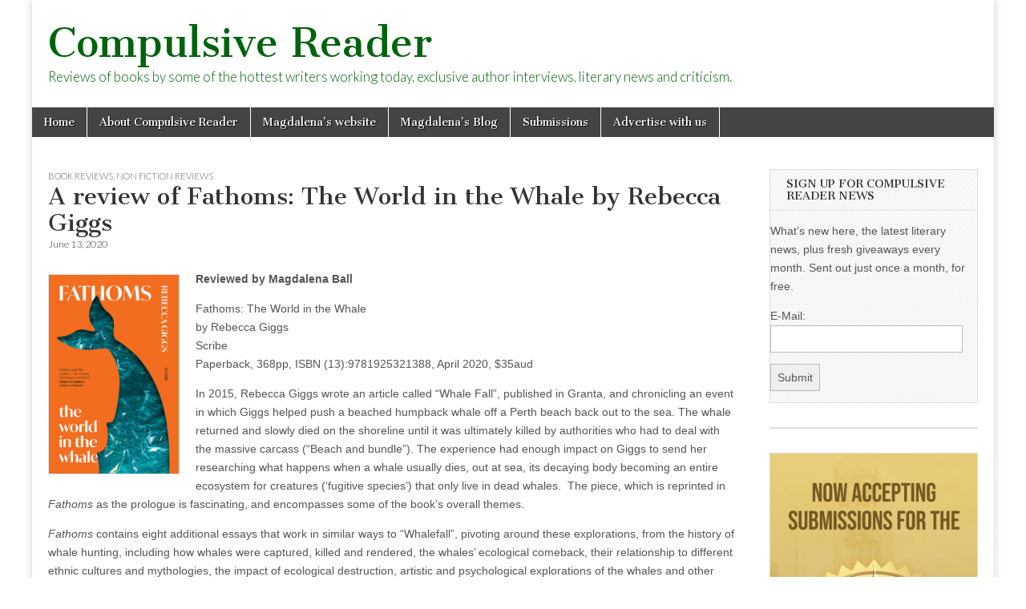

--- FILE ---
content_type: text/html; charset=UTF-8
request_url: https://compulsivereader.com/2020/06/13/a-review-of-fathoms-the-world-in-the-whale-by-rebecca-giggs/
body_size: 12515
content:
<!DOCTYPE html>
<html lang="en-US">
<head>
	<meta charset="UTF-8" />
	<meta name="viewport" content="width=device-width, initial-scale=1.0" />
	<link rel="profile" href="http://gmpg.org/xfn/11" />
	<link rel="pingback" href="https://compulsivereader.com/xmlrpc.php" />
	<title>A review of Fathoms: The World in the Whale by Rebecca Giggs &#8211; Compulsive Reader</title>
<meta name='robots' content='max-image-preview:large' />
<link rel='dns-prefetch' href='//fonts.googleapis.com' />
<link rel="alternate" type="application/rss+xml" title="Compulsive Reader &raquo; Feed" href="https://compulsivereader.com/feed/" />
<link rel="alternate" type="application/rss+xml" title="Compulsive Reader &raquo; Comments Feed" href="https://compulsivereader.com/comments/feed/" />
<link rel="alternate" title="oEmbed (JSON)" type="application/json+oembed" href="https://compulsivereader.com/wp-json/oembed/1.0/embed?url=https%3A%2F%2Fcompulsivereader.com%2F2020%2F06%2F13%2Fa-review-of-fathoms-the-world-in-the-whale-by-rebecca-giggs%2F" />
<link rel="alternate" title="oEmbed (XML)" type="text/xml+oembed" href="https://compulsivereader.com/wp-json/oembed/1.0/embed?url=https%3A%2F%2Fcompulsivereader.com%2F2020%2F06%2F13%2Fa-review-of-fathoms-the-world-in-the-whale-by-rebecca-giggs%2F&#038;format=xml" />
<style id='wp-img-auto-sizes-contain-inline-css' type='text/css'>
img:is([sizes=auto i],[sizes^="auto," i]){contain-intrinsic-size:3000px 1500px}
/*# sourceURL=wp-img-auto-sizes-contain-inline-css */
</style>

<style id='wp-emoji-styles-inline-css' type='text/css'>

	img.wp-smiley, img.emoji {
		display: inline !important;
		border: none !important;
		box-shadow: none !important;
		height: 1em !important;
		width: 1em !important;
		margin: 0 0.07em !important;
		vertical-align: -0.1em !important;
		background: none !important;
		padding: 0 !important;
	}
/*# sourceURL=wp-emoji-styles-inline-css */
</style>
<link rel='stylesheet' id='wp-block-library-css' href='https://compulsivereader.com/wp-includes/css/dist/block-library/style.min.css?ver=6.9' type='text/css' media='all' />
<style id='wp-block-columns-inline-css' type='text/css'>
.wp-block-columns{box-sizing:border-box;display:flex;flex-wrap:wrap!important}@media (min-width:782px){.wp-block-columns{flex-wrap:nowrap!important}}.wp-block-columns{align-items:normal!important}.wp-block-columns.are-vertically-aligned-top{align-items:flex-start}.wp-block-columns.are-vertically-aligned-center{align-items:center}.wp-block-columns.are-vertically-aligned-bottom{align-items:flex-end}@media (max-width:781px){.wp-block-columns:not(.is-not-stacked-on-mobile)>.wp-block-column{flex-basis:100%!important}}@media (min-width:782px){.wp-block-columns:not(.is-not-stacked-on-mobile)>.wp-block-column{flex-basis:0;flex-grow:1}.wp-block-columns:not(.is-not-stacked-on-mobile)>.wp-block-column[style*=flex-basis]{flex-grow:0}}.wp-block-columns.is-not-stacked-on-mobile{flex-wrap:nowrap!important}.wp-block-columns.is-not-stacked-on-mobile>.wp-block-column{flex-basis:0;flex-grow:1}.wp-block-columns.is-not-stacked-on-mobile>.wp-block-column[style*=flex-basis]{flex-grow:0}:where(.wp-block-columns){margin-bottom:1.75em}:where(.wp-block-columns.has-background){padding:1.25em 2.375em}.wp-block-column{flex-grow:1;min-width:0;overflow-wrap:break-word;word-break:break-word}.wp-block-column.is-vertically-aligned-top{align-self:flex-start}.wp-block-column.is-vertically-aligned-center{align-self:center}.wp-block-column.is-vertically-aligned-bottom{align-self:flex-end}.wp-block-column.is-vertically-aligned-stretch{align-self:stretch}.wp-block-column.is-vertically-aligned-bottom,.wp-block-column.is-vertically-aligned-center,.wp-block-column.is-vertically-aligned-top{width:100%}
/*# sourceURL=https://compulsivereader.com/wp-includes/blocks/columns/style.min.css */
</style>
<style id='wp-block-embed-inline-css' type='text/css'>
.wp-block-embed.alignleft,.wp-block-embed.alignright,.wp-block[data-align=left]>[data-type="core/embed"],.wp-block[data-align=right]>[data-type="core/embed"]{max-width:360px;width:100%}.wp-block-embed.alignleft .wp-block-embed__wrapper,.wp-block-embed.alignright .wp-block-embed__wrapper,.wp-block[data-align=left]>[data-type="core/embed"] .wp-block-embed__wrapper,.wp-block[data-align=right]>[data-type="core/embed"] .wp-block-embed__wrapper{min-width:280px}.wp-block-cover .wp-block-embed{min-height:240px;min-width:320px}.wp-block-embed{overflow-wrap:break-word}.wp-block-embed :where(figcaption){margin-bottom:1em;margin-top:.5em}.wp-block-embed iframe{max-width:100%}.wp-block-embed__wrapper{position:relative}.wp-embed-responsive .wp-has-aspect-ratio .wp-block-embed__wrapper:before{content:"";display:block;padding-top:50%}.wp-embed-responsive .wp-has-aspect-ratio iframe{bottom:0;height:100%;left:0;position:absolute;right:0;top:0;width:100%}.wp-embed-responsive .wp-embed-aspect-21-9 .wp-block-embed__wrapper:before{padding-top:42.85%}.wp-embed-responsive .wp-embed-aspect-18-9 .wp-block-embed__wrapper:before{padding-top:50%}.wp-embed-responsive .wp-embed-aspect-16-9 .wp-block-embed__wrapper:before{padding-top:56.25%}.wp-embed-responsive .wp-embed-aspect-4-3 .wp-block-embed__wrapper:before{padding-top:75%}.wp-embed-responsive .wp-embed-aspect-1-1 .wp-block-embed__wrapper:before{padding-top:100%}.wp-embed-responsive .wp-embed-aspect-9-16 .wp-block-embed__wrapper:before{padding-top:177.77%}.wp-embed-responsive .wp-embed-aspect-1-2 .wp-block-embed__wrapper:before{padding-top:200%}
/*# sourceURL=https://compulsivereader.com/wp-includes/blocks/embed/style.min.css */
</style>
<style id='wp-block-paragraph-inline-css' type='text/css'>
.is-small-text{font-size:.875em}.is-regular-text{font-size:1em}.is-large-text{font-size:2.25em}.is-larger-text{font-size:3em}.has-drop-cap:not(:focus):first-letter{float:left;font-size:8.4em;font-style:normal;font-weight:100;line-height:.68;margin:.05em .1em 0 0;text-transform:uppercase}body.rtl .has-drop-cap:not(:focus):first-letter{float:none;margin-left:.1em}p.has-drop-cap.has-background{overflow:hidden}:root :where(p.has-background){padding:1.25em 2.375em}:where(p.has-text-color:not(.has-link-color)) a{color:inherit}p.has-text-align-left[style*="writing-mode:vertical-lr"],p.has-text-align-right[style*="writing-mode:vertical-rl"]{rotate:180deg}
/*# sourceURL=https://compulsivereader.com/wp-includes/blocks/paragraph/style.min.css */
</style>
<style id='global-styles-inline-css' type='text/css'>
:root{--wp--preset--aspect-ratio--square: 1;--wp--preset--aspect-ratio--4-3: 4/3;--wp--preset--aspect-ratio--3-4: 3/4;--wp--preset--aspect-ratio--3-2: 3/2;--wp--preset--aspect-ratio--2-3: 2/3;--wp--preset--aspect-ratio--16-9: 16/9;--wp--preset--aspect-ratio--9-16: 9/16;--wp--preset--color--black: #000000;--wp--preset--color--cyan-bluish-gray: #abb8c3;--wp--preset--color--white: #ffffff;--wp--preset--color--pale-pink: #f78da7;--wp--preset--color--vivid-red: #cf2e2e;--wp--preset--color--luminous-vivid-orange: #ff6900;--wp--preset--color--luminous-vivid-amber: #fcb900;--wp--preset--color--light-green-cyan: #7bdcb5;--wp--preset--color--vivid-green-cyan: #00d084;--wp--preset--color--pale-cyan-blue: #8ed1fc;--wp--preset--color--vivid-cyan-blue: #0693e3;--wp--preset--color--vivid-purple: #9b51e0;--wp--preset--gradient--vivid-cyan-blue-to-vivid-purple: linear-gradient(135deg,rgb(6,147,227) 0%,rgb(155,81,224) 100%);--wp--preset--gradient--light-green-cyan-to-vivid-green-cyan: linear-gradient(135deg,rgb(122,220,180) 0%,rgb(0,208,130) 100%);--wp--preset--gradient--luminous-vivid-amber-to-luminous-vivid-orange: linear-gradient(135deg,rgb(252,185,0) 0%,rgb(255,105,0) 100%);--wp--preset--gradient--luminous-vivid-orange-to-vivid-red: linear-gradient(135deg,rgb(255,105,0) 0%,rgb(207,46,46) 100%);--wp--preset--gradient--very-light-gray-to-cyan-bluish-gray: linear-gradient(135deg,rgb(238,238,238) 0%,rgb(169,184,195) 100%);--wp--preset--gradient--cool-to-warm-spectrum: linear-gradient(135deg,rgb(74,234,220) 0%,rgb(151,120,209) 20%,rgb(207,42,186) 40%,rgb(238,44,130) 60%,rgb(251,105,98) 80%,rgb(254,248,76) 100%);--wp--preset--gradient--blush-light-purple: linear-gradient(135deg,rgb(255,206,236) 0%,rgb(152,150,240) 100%);--wp--preset--gradient--blush-bordeaux: linear-gradient(135deg,rgb(254,205,165) 0%,rgb(254,45,45) 50%,rgb(107,0,62) 100%);--wp--preset--gradient--luminous-dusk: linear-gradient(135deg,rgb(255,203,112) 0%,rgb(199,81,192) 50%,rgb(65,88,208) 100%);--wp--preset--gradient--pale-ocean: linear-gradient(135deg,rgb(255,245,203) 0%,rgb(182,227,212) 50%,rgb(51,167,181) 100%);--wp--preset--gradient--electric-grass: linear-gradient(135deg,rgb(202,248,128) 0%,rgb(113,206,126) 100%);--wp--preset--gradient--midnight: linear-gradient(135deg,rgb(2,3,129) 0%,rgb(40,116,252) 100%);--wp--preset--font-size--small: 13px;--wp--preset--font-size--medium: 20px;--wp--preset--font-size--large: 36px;--wp--preset--font-size--x-large: 42px;--wp--preset--spacing--20: 0.44rem;--wp--preset--spacing--30: 0.67rem;--wp--preset--spacing--40: 1rem;--wp--preset--spacing--50: 1.5rem;--wp--preset--spacing--60: 2.25rem;--wp--preset--spacing--70: 3.38rem;--wp--preset--spacing--80: 5.06rem;--wp--preset--shadow--natural: 6px 6px 9px rgba(0, 0, 0, 0.2);--wp--preset--shadow--deep: 12px 12px 50px rgba(0, 0, 0, 0.4);--wp--preset--shadow--sharp: 6px 6px 0px rgba(0, 0, 0, 0.2);--wp--preset--shadow--outlined: 6px 6px 0px -3px rgb(255, 255, 255), 6px 6px rgb(0, 0, 0);--wp--preset--shadow--crisp: 6px 6px 0px rgb(0, 0, 0);}:where(.is-layout-flex){gap: 0.5em;}:where(.is-layout-grid){gap: 0.5em;}body .is-layout-flex{display: flex;}.is-layout-flex{flex-wrap: wrap;align-items: center;}.is-layout-flex > :is(*, div){margin: 0;}body .is-layout-grid{display: grid;}.is-layout-grid > :is(*, div){margin: 0;}:where(.wp-block-columns.is-layout-flex){gap: 2em;}:where(.wp-block-columns.is-layout-grid){gap: 2em;}:where(.wp-block-post-template.is-layout-flex){gap: 1.25em;}:where(.wp-block-post-template.is-layout-grid){gap: 1.25em;}.has-black-color{color: var(--wp--preset--color--black) !important;}.has-cyan-bluish-gray-color{color: var(--wp--preset--color--cyan-bluish-gray) !important;}.has-white-color{color: var(--wp--preset--color--white) !important;}.has-pale-pink-color{color: var(--wp--preset--color--pale-pink) !important;}.has-vivid-red-color{color: var(--wp--preset--color--vivid-red) !important;}.has-luminous-vivid-orange-color{color: var(--wp--preset--color--luminous-vivid-orange) !important;}.has-luminous-vivid-amber-color{color: var(--wp--preset--color--luminous-vivid-amber) !important;}.has-light-green-cyan-color{color: var(--wp--preset--color--light-green-cyan) !important;}.has-vivid-green-cyan-color{color: var(--wp--preset--color--vivid-green-cyan) !important;}.has-pale-cyan-blue-color{color: var(--wp--preset--color--pale-cyan-blue) !important;}.has-vivid-cyan-blue-color{color: var(--wp--preset--color--vivid-cyan-blue) !important;}.has-vivid-purple-color{color: var(--wp--preset--color--vivid-purple) !important;}.has-black-background-color{background-color: var(--wp--preset--color--black) !important;}.has-cyan-bluish-gray-background-color{background-color: var(--wp--preset--color--cyan-bluish-gray) !important;}.has-white-background-color{background-color: var(--wp--preset--color--white) !important;}.has-pale-pink-background-color{background-color: var(--wp--preset--color--pale-pink) !important;}.has-vivid-red-background-color{background-color: var(--wp--preset--color--vivid-red) !important;}.has-luminous-vivid-orange-background-color{background-color: var(--wp--preset--color--luminous-vivid-orange) !important;}.has-luminous-vivid-amber-background-color{background-color: var(--wp--preset--color--luminous-vivid-amber) !important;}.has-light-green-cyan-background-color{background-color: var(--wp--preset--color--light-green-cyan) !important;}.has-vivid-green-cyan-background-color{background-color: var(--wp--preset--color--vivid-green-cyan) !important;}.has-pale-cyan-blue-background-color{background-color: var(--wp--preset--color--pale-cyan-blue) !important;}.has-vivid-cyan-blue-background-color{background-color: var(--wp--preset--color--vivid-cyan-blue) !important;}.has-vivid-purple-background-color{background-color: var(--wp--preset--color--vivid-purple) !important;}.has-black-border-color{border-color: var(--wp--preset--color--black) !important;}.has-cyan-bluish-gray-border-color{border-color: var(--wp--preset--color--cyan-bluish-gray) !important;}.has-white-border-color{border-color: var(--wp--preset--color--white) !important;}.has-pale-pink-border-color{border-color: var(--wp--preset--color--pale-pink) !important;}.has-vivid-red-border-color{border-color: var(--wp--preset--color--vivid-red) !important;}.has-luminous-vivid-orange-border-color{border-color: var(--wp--preset--color--luminous-vivid-orange) !important;}.has-luminous-vivid-amber-border-color{border-color: var(--wp--preset--color--luminous-vivid-amber) !important;}.has-light-green-cyan-border-color{border-color: var(--wp--preset--color--light-green-cyan) !important;}.has-vivid-green-cyan-border-color{border-color: var(--wp--preset--color--vivid-green-cyan) !important;}.has-pale-cyan-blue-border-color{border-color: var(--wp--preset--color--pale-cyan-blue) !important;}.has-vivid-cyan-blue-border-color{border-color: var(--wp--preset--color--vivid-cyan-blue) !important;}.has-vivid-purple-border-color{border-color: var(--wp--preset--color--vivid-purple) !important;}.has-vivid-cyan-blue-to-vivid-purple-gradient-background{background: var(--wp--preset--gradient--vivid-cyan-blue-to-vivid-purple) !important;}.has-light-green-cyan-to-vivid-green-cyan-gradient-background{background: var(--wp--preset--gradient--light-green-cyan-to-vivid-green-cyan) !important;}.has-luminous-vivid-amber-to-luminous-vivid-orange-gradient-background{background: var(--wp--preset--gradient--luminous-vivid-amber-to-luminous-vivid-orange) !important;}.has-luminous-vivid-orange-to-vivid-red-gradient-background{background: var(--wp--preset--gradient--luminous-vivid-orange-to-vivid-red) !important;}.has-very-light-gray-to-cyan-bluish-gray-gradient-background{background: var(--wp--preset--gradient--very-light-gray-to-cyan-bluish-gray) !important;}.has-cool-to-warm-spectrum-gradient-background{background: var(--wp--preset--gradient--cool-to-warm-spectrum) !important;}.has-blush-light-purple-gradient-background{background: var(--wp--preset--gradient--blush-light-purple) !important;}.has-blush-bordeaux-gradient-background{background: var(--wp--preset--gradient--blush-bordeaux) !important;}.has-luminous-dusk-gradient-background{background: var(--wp--preset--gradient--luminous-dusk) !important;}.has-pale-ocean-gradient-background{background: var(--wp--preset--gradient--pale-ocean) !important;}.has-electric-grass-gradient-background{background: var(--wp--preset--gradient--electric-grass) !important;}.has-midnight-gradient-background{background: var(--wp--preset--gradient--midnight) !important;}.has-small-font-size{font-size: var(--wp--preset--font-size--small) !important;}.has-medium-font-size{font-size: var(--wp--preset--font-size--medium) !important;}.has-large-font-size{font-size: var(--wp--preset--font-size--large) !important;}.has-x-large-font-size{font-size: var(--wp--preset--font-size--x-large) !important;}
:where(.wp-block-columns.is-layout-flex){gap: 2em;}:where(.wp-block-columns.is-layout-grid){gap: 2em;}
/*# sourceURL=global-styles-inline-css */
</style>
<style id='core-block-supports-inline-css' type='text/css'>
.wp-container-core-columns-is-layout-9d6595d7{flex-wrap:nowrap;}
/*# sourceURL=core-block-supports-inline-css */
</style>

<style id='classic-theme-styles-inline-css' type='text/css'>
/*! This file is auto-generated */
.wp-block-button__link{color:#fff;background-color:#32373c;border-radius:9999px;box-shadow:none;text-decoration:none;padding:calc(.667em + 2px) calc(1.333em + 2px);font-size:1.125em}.wp-block-file__button{background:#32373c;color:#fff;text-decoration:none}
/*# sourceURL=/wp-includes/css/classic-themes.min.css */
</style>
<link rel='stylesheet' id='google_fonts-css' href='//fonts.googleapis.com/css?family=Cantata+One|Lato:300,700' type='text/css' media='all' />
<link rel='stylesheet' id='theme_stylesheet-css' href='https://compulsivereader.com/wp-content/themes/magazine-basic/style.css?ver=6.9' type='text/css' media='all' />
<link rel='stylesheet' id='font_awesome-css' href='https://compulsivereader.com/wp-content/themes/magazine-basic/library/css/font-awesome.css?ver=4.7.0' type='text/css' media='all' />
<script type="text/javascript" src="https://compulsivereader.com/wp-includes/js/jquery/jquery.min.js?ver=3.7.1" id="jquery-core-js"></script>
<script type="text/javascript" src="https://compulsivereader.com/wp-includes/js/jquery/jquery-migrate.min.js?ver=3.4.1" id="jquery-migrate-js"></script>
<link rel="https://api.w.org/" href="https://compulsivereader.com/wp-json/" /><link rel="alternate" title="JSON" type="application/json" href="https://compulsivereader.com/wp-json/wp/v2/posts/15228" /><link rel="EditURI" type="application/rsd+xml" title="RSD" href="https://compulsivereader.com/xmlrpc.php?rsd" />
<meta name="generator" content="WordPress 6.9" />
<link rel="canonical" href="https://compulsivereader.com/2020/06/13/a-review-of-fathoms-the-world-in-the-whale-by-rebecca-giggs/" />
<link rel='shortlink' href='https://compulsivereader.com/?p=15228' />
<style>
#site-title a,#site-description{color:#00630d !important}
#page{background-color:#ffffff}
.entry-meta a,.entry-content a,.widget a{color:#3D97C2}
</style>
	<style type="text/css" id="custom-background-css">
body.custom-background { background-color: #ffffff; background-image: url("https://conversiontest.compulsivereader.com/wp-content/uploads/crbanner3.jpg"); background-position: left top; background-size: auto; background-repeat: no-repeat; background-attachment: fixed; }
</style>
	</head>

<body class="wp-singular post-template-default single single-post postid-15228 single-format-standard custom-background wp-theme-magazine-basic">
	<div id="page" class="grid  ">
		<header id="header" class="row" role="banner">
			<div class="c12">
				<div id="mobile-menu">
					<a href="#" class="left-menu"><i class="fa fa-reorder"></i></a>
					<a href="#"><i class="fa fa-search"></i></a>
				</div>
				<div id="drop-down-search"><form role="search" method="get" class="search-form" action="https://compulsivereader.com/">
				<label>
					<span class="screen-reader-text">Search for:</span>
					<input type="search" class="search-field" placeholder="Search &hellip;" value="" name="s" />
				</label>
				<input type="submit" class="search-submit" value="Search" />
			</form></div>

								<div class="title-logo-wrapper fl">
										<div class="header-group">
												<div id="site-title"><a href="https://compulsivereader.com" title="Compulsive Reader" rel="home">Compulsive Reader</a></div>
						<div id="site-description">Reviews of books by some of the hottest writers working today, exclusive author interviews, literary news and criticism.</div>					</div>
				</div>

				
				<div id="nav-wrapper">
					<div class="nav-content">
						<nav id="site-navigation" class="menus clearfix" role="navigation">
							<h3 class="screen-reader-text">Main menu</h3>
							<a class="screen-reader-text" href="#primary" title="Skip to content">Skip to content</a>
							<div id="main-menu" class="menu-crmenu-container"><ul id="menu-crmenu" class="menu"><li id="menu-item-12" class="menu-item menu-item-type-custom menu-item-object-custom menu-item-home menu-item-12"><a href="https://compulsivereader.com">Home</a>
<li id="menu-item-28" class="menu-item menu-item-type-post_type menu-item-object-page menu-item-28"><a href="https://compulsivereader.com/about-compulsive-reader/">About Compulsive Reader</a>
<li id="menu-item-10" class="menu-item menu-item-type-custom menu-item-object-custom menu-item-10"><a href="http://www.magdalenaball.com">Magdalena&#8217;s website</a>
<li id="menu-item-11" class="menu-item menu-item-type-custom menu-item-object-custom menu-item-11"><a href="http://www.magdalenaball.blogspot.com">Magdalena&#8217;s Blog</a>
<li id="menu-item-16" class="menu-item menu-item-type-post_type menu-item-object-page menu-item-16"><a href="https://compulsivereader.com/submissions/">Submissions</a>
<li id="menu-item-17" class="menu-item menu-item-type-post_type menu-item-object-page menu-item-17"><a href="https://compulsivereader.com/advertisewithus/">Advertise with us</a>
</ul></div>						</nav><!-- #site-navigation -->

											</div>
				</div>

			</div><!-- .c12 -->
		</header><!-- #header.row -->

		<div id="main" class="row">
	<div id="primary" class="c9" role="main">
			<article id="post-15228" class="post-15228 post type-post status-publish format-standard hentry category-books-2 category-non-fiction-reviews tag-creative-nonfiction tag-ecology tag-narrative-nonfiction">

	    <header>
                <div class="post-category"><a href="https://compulsivereader.com/category/books-2/" rel="category tag">Book Reviews</a>, <a href="https://compulsivereader.com/category/books-2/non-fiction-reviews/" rel="category tag">Non fiction reviews</a></div>
            <h1 class="entry-title">A review of Fathoms: The World in the Whale by Rebecca Giggs</h1>
    <div class="entry-meta">
        <time class="published" datetime="2020-06-13">June 13, 2020</time>    </div>
</header>

	    <div class="entry-content">
		    <p><img decoding="async" class="alignleft" src="https://res.cloudinary.com/scribe-publications/image/upload/w_800,/v1584379225/newcovers/9781925321388.jpg" width="164" height="251" /><strong>Reviewed by Magdalena Ball</strong></p>
<p>Fathoms: The World in the Whale<br />
by Rebecca Giggs<br />
Scribe<br />
Paperback, 368pp, ISBN (13):9781925321388, April 2020, $35aud</p>
<p>In 2015, Rebecca Giggs wrote an article called “Whale Fall”, published in Granta, and chronicling an event in which Giggs helped push a beached humpback whale off a Perth beach back out to the sea. The whale returned and slowly died on the shoreline until it was ultimately killed by authorities who had to deal with the massive carcass (“Beach and bundle”). The experience had enough impact on Giggs to send her researching what happens when a whale usually dies, out at sea, its decaying body becoming an entire ecosystem for creatures (‘fugitive species’) that only live in dead whales.  The piece, which is reprinted in <em>Fathoms </em>as the prologue is fascinating, and encompasses some of the book’s overall themes.</p>
<p><i>Fathoms </i>contains eight additional essays that work in similar ways to “Whalefall”, pivoting around these explorations, from the history of whale hunting, including how whales were captured, killed and rendered, the whales’ ecological comeback, their relationship to different ethnic cultures and mythologies, the impact of ecological destruction, artistic and psychological explorations of the whales and other species that we’ve rendered extinct, and above all, the relationship between whales and the world of the human:</p>
<blockquote><p>Pocketed into the world’s natural objects, small, observable cacophonies of the self take place.<span class="Apple-converted-space">  </span>What we find to listen or look inside ourselves with, may have its own life, its own story — though it’s a narrative in a frequency that proves tricky to separate out from the tales we tell about who we are, and where we’ve come from. (185)</p></blockquote>
<p><em>Fathoms </em>is dense with information. Each of the essays stands alone but taken together they build a picture that encompasses a range of disciplines and genres including science, art, ecology, history, philosophy, psychology and memoir, rendered with the engaging quality of narrative and the linguistic precision of poetry. The book is supported by what is clearly extensive research. The “Further Reading” section at the back contains something like fifty references per chapter. Not for a moment, however, does the narrative lag or slip. <em>Fathoms </em>reads smoothly and easily, driven by its underlying story about the search for self and meaning against the changing world of the whales. Giggs resists anthropomorphism &#8211; the whales remain alien and unknowable &#8211; in spite of the microscopic gaze, but also, in some way, can be seen as kindred mammals who share traits with humans, like being social, affectionate with their young, and a complex enough brain to indicate that they may well experience self-awareness, feelings and high-level cognitive powers: “But what message should we, who never enter to these depths, take from the whalefall &#8211; what does this story boil down to?”<span class="Apple-converted-space">  </span>It’s a hard question which Giggs attempts to answer in writing that never stops being, by turns, mind-blowing, exquisite, and engaging:</p>
<blockquote><p>Vast feelings that slide, beyond command, beneath the wakeful tending of our days. The pleasure is that we are mysterious, even to ourselves. The fabulist ocean, this inscrutable outer space whales return from, in a metaphorical sense, enchants us with our own inward enigmas. Many throughout history have figured the sea analogous to the human unconscious. (88)</p></blockquote>
<p>The essays each begin with a word montage; a taster or anchor to what is coming. They are often funny: “Pandas as Leverage” ; “Whales with knees”; “Twitter before Tokyo” or poignant: “Henri de Toulouse-Lautrec Cooks a Dolphin”; “Tomb or Time Capsule”. Each essay takes another perspective of the whale, from the nature of the whale itself, to the various impacts whaling has had on civilisation, the uses of whalebone, spermaceti, blubber and oil, how our love for the natural world can be deadly, the impact of whaling, plastic pollution, extinctions (including an exploration of the anthropocene), whales in art and music (or as music), or the relationship between whales and the cosmos:</p>
<blockquote><p>Animal voices from the depths of the oceans east today at the extremity of space as we have been able to plumb it. The scale of the universe is, tick by tick, unwound in sound. (179)</p></blockquote>
<p><em>Fathoms</em> is beautifully written, always aiming for the bigger picture: what it means to live in the world; and what it means to be enthralled by the world we live in and destroying it.<span class="Apple-converted-space">  </span>In many ways, the book shows us that whales are a key to who we are, to the world we’ve created, and to the world that is coming.<span class="Apple-converted-space">  </span>The oceans (and whales) are warming, filing with plastic, and our mess is on the move, reaching everywhere and everyone: “icebergs opaque with wet wipes like browning hibiscus.”. Giggs puts this into an historical context that is almost unbearably empathetic. Nothing she writes is overly simplified and yet the links between human desire and greed and our own potential end as a species are all too clear:</p>
<blockquote><p>In the belly of a whale, the greenhouse: and an unopened tin of spam found ten kilometres down in the stygian depths of the Mariana Trench (surely the furthest point any swine, dead of alive, has ever travelled to: that pig, an astronaut to its kind). (250)</p></blockquote>
<p>The writing may be devastating at times, as much for its beauty as for the impact of its message, but there is a call to action in <i>Fathoms</i> that is urgent.<span class="Apple-converted-space">  </span>Having travelled the distance that Giggs takes us in <i>Fathoms, </i>it seems obvious that there is no choice: “Each of us now sharpens the focus dial on the future of the ocean, of the weather, of the whales and their kin.”<span class="Apple-converted-space">  </span><i>Fathoms </i>is a glorious, beautiful and deeply important book.<span class="Apple-converted-space"> </span></p>
	    </div><!-- .entry-content -->

	        <footer class="entry">
	    <p class="tags">Tags: <a href="https://compulsivereader.com/tag/creative-nonfiction/" rel="tag">Creative nonfiction</a> <a href="https://compulsivereader.com/tag/ecology/" rel="tag">ecology</a> <a href="https://compulsivereader.com/tag/narrative-nonfiction/" rel="tag">narrative nonfiction</a></p>	</footer><!-- .entry -->
	
	</article><!-- #post-15228 -->
			<div id="posts-pagination">
				<h3 class="screen-reader-text">Post navigation</h3>
				<div class="previous fl"><a href="https://compulsivereader.com/2020/06/12/an-interview-with-carmen-radtke/" rel="prev">&larr; An interview with Carmen Radtke</a></div>
				<div class="next fr"><a href="https://compulsivereader.com/2020/06/16/a-review-of-a-long-petal-of-the-sea-by-isabel-allende/" rel="next">A review of A Long Petal of the Sea by Isabel Allende &rarr;</a></div>
			</div><!-- #posts-pagination -->

			
<div id="comments" class="comments-area">

	
	
	
</div><!-- #comments .comments-area -->
			</div><!-- #primary -->

	<div id="secondary" class="c3 end" role="complementary">
		<aside id="sendpress-widget-2" class="widget sendpress"><h3 class="widget-title">Sign up for Compulsive Reader News</h3><div class="sendpress">
	    <div class="sendpress-signup-form">
			<form id="sendpress_signup" method="POST" action="?sendpress=post" >
				<input type="hidden" name="action" value="signup-user" /><input type="hidden" name="redirect" value="5317" />				<div id="exists" style="display:none;">You've already signed up, Thanks!</div>
				<div id="error"></div>
				<div id="thanks" style="display:none;">Check your inbox now to confirm your subscription.</div>
				<div id="form-wrap" >
					<p>What’s new here, the latest literary news, plus fresh giveaways every month. Sent out just once a month, for free. </p>
												<input type="hidden" name="sp_list" id="list" class="sp_list" value="3501" />
							
					
					
					<p name="email">
													<label for="email">E-Mail:</label>
												<input type="text" class="sp_email"  value="" name="sp_email" />
					</p>
					<p name="extra_fields" class="signup-fields-bottom">
											</p>
                    <input type="checkbox" name="sp_contact_me_by_fax_only" class="sp_contact_me_by_fax_only" value="1" style="display:none !important" tabindex="-1" autocomplete="off">

                    <p class="submit">
						<input value="Submit" class="sendpress-submit" type="submit"  id="submit" name="submit"><img class="ajaxloader" style="display:none;"  src="https://compulsivereader.com/wp-content/plugins/sendpress//img/ajax-loader.gif" />
					</p>
				</div>
			</form>
		</div>

	    </div></aside><aside id="block-17" class="widget widget_block">
<div class="wp-block-columns is-layout-flex wp-container-core-columns-is-layout-9d6595d7 wp-block-columns-is-layout-flex"></div>
</aside><aside id="block-18" class="widget widget_block"><a href="https://www.independentpressaward.com/" target = "_blank"><img decoding="async" src="https://compulsivereader.com/wp-content/uploads/2026/01/bba-300x600-1.jpg" alt=""></a> The Big Book Award celebrates global literary excellence across 100 categories, open to all authors, publishers, and genres.<br>
Send your PDF by the final deadline, <a href = "https://www.nycbigbookaward.com" target = _blank"> www.nycbigbookaward.com </a><p><p><p>

<a href="https://www.amazon.com/Religious-Ten-Songs-Thirty-Sonnets/dp/1837946868?ref_=ast_author_dp&th=1&psc=1" target = "_blank"><img decoding="async" src="https://m.media-amazon.com/images/I/718CMzkcqyL._SL1360_.jpg" alt=""></a> The deeply reflective and impassioned songs and sonnets explore themes of faith, morality, and the eternal nature of the soul. With verses that question the state of a world without God, they reaffirm the power of divine love and the importance of spiritual devotion. Visit: <a href = "https://www.amazon.com/Religious-Ten-Songs-Thirty-Sonnets/dp/1837946868?ref_=ast_author_dp&th=1&psc=1" target = _blank"> Religious-Ten-Songs-Thirty-Sonnets</a><p><p>
</aside><aside id="search-2" class="widget widget_search"><form role="search" method="get" class="search-form" action="https://compulsivereader.com/">
				<label>
					<span class="screen-reader-text">Search for:</span>
					<input type="search" class="search-field" placeholder="Search &hellip;" value="" name="s" />
				</label>
				<input type="submit" class="search-submit" value="Search" />
			</form></aside><aside id="categories-2" class="widget widget_categories"><h3 class="widget-title">Categories</h3>
			<ul>
					<li class="cat-item cat-item-617"><a href="https://compulsivereader.com/category/anthology/">Anthology</a>
</li>
	<li class="cat-item cat-item-475"><a href="https://compulsivereader.com/category/art-books/">Art books</a>
</li>
	<li class="cat-item cat-item-3"><a href="https://compulsivereader.com/category/author-interviews/">Author interviews</a>
</li>
	<li class="cat-item cat-item-669"><a href="https://compulsivereader.com/category/book-launch/">Book Launch</a>
</li>
	<li class="cat-item cat-item-305"><a href="https://compulsivereader.com/category/books-2/">Book Reviews</a>
<ul class='children'>
	<li class="cat-item cat-item-618"><a href="https://compulsivereader.com/category/books-2/anthology-books-2/">Anthology</a>
</li>
	<li class="cat-item cat-item-194"><a href="https://compulsivereader.com/category/books-2/audio-book/">Audio book</a>
</li>
	<li class="cat-item cat-item-345"><a href="https://compulsivereader.com/category/books-2/biography-books-2/">Biography</a>
</li>
	<li class="cat-item cat-item-49"><a href="https://compulsivereader.com/category/books-2/books-for-writers/">Books for writers</a>
</li>
	<li class="cat-item cat-item-176"><a href="https://compulsivereader.com/category/books-2/chess-books/">Chess books</a>
</li>
	<li class="cat-item cat-item-319"><a href="https://compulsivereader.com/category/books-2/childrens-book-reviews/">Children&#039;s book Reviews</a>
</li>
	<li class="cat-item cat-item-120"><a href="https://compulsivereader.com/category/books-2/classic-literature-reviews/">Classic Literature Reviews</a>
</li>
	<li class="cat-item cat-item-23"><a href="https://compulsivereader.com/category/books-2/commercial-fiction-2/">Commercial FIction Reviews</a>
</li>
	<li class="cat-item cat-item-47"><a href="https://compulsivereader.com/category/books-2/cookbooks/">Cookbooks</a>
</li>
	<li class="cat-item cat-item-430"><a href="https://compulsivereader.com/category/books-2/craft/">Craft book reviews</a>
</li>
	<li class="cat-item cat-item-198"><a href="https://compulsivereader.com/category/books-2/crime-fiction/">Crime Fiction</a>
</li>
	<li class="cat-item cat-item-242"><a href="https://compulsivereader.com/category/books-2/fantasy-reviews/">Fantasy Reviews</a>
</li>
	<li class="cat-item cat-item-182"><a href="https://compulsivereader.com/category/books-2/graphic-novelscomics/">Graphic Novels/Comics</a>
</li>
	<li class="cat-item cat-item-37"><a href="https://compulsivereader.com/category/books-2/health-and-wellbeing/">Health and Wellbeing</a>
</li>
	<li class="cat-item cat-item-132"><a href="https://compulsivereader.com/category/books-2/historical-fiction/">Historical Fiction</a>
</li>
	<li class="cat-item cat-item-341"><a href="https://compulsivereader.com/category/books-2/journals/">Journals</a>
</li>
	<li class="cat-item cat-item-5"><a href="https://compulsivereader.com/category/books-2/literary-fiction-review/">Literary Fiction Reviews</a>
</li>
	<li class="cat-item cat-item-139"><a href="https://compulsivereader.com/category/books-2/memoir-non-fiction-reviews/">Memoir</a>
</li>
	<li class="cat-item cat-item-127"><a href="https://compulsivereader.com/category/books-2/mystery-reviews/">Mystery Reviews</a>
</li>
	<li class="cat-item cat-item-17"><a href="https://compulsivereader.com/category/books-2/non-fiction-reviews/">Non fiction reviews</a>
</li>
	<li class="cat-item cat-item-187"><a href="https://compulsivereader.com/category/books-2/plays/">Plays</a>
</li>
	<li class="cat-item cat-item-112"><a href="https://compulsivereader.com/category/books-2/poetry-reviews/">Poetry Reviews</a>
</li>
	<li class="cat-item cat-item-350"><a href="https://compulsivereader.com/category/books-2/romance-reviews/">Romance Reviews</a>
</li>
	<li class="cat-item cat-item-428"><a href="https://compulsivereader.com/category/books-2/satire/">Satire book reviews</a>
</li>
	<li class="cat-item cat-item-12"><a href="https://compulsivereader.com/category/books-2/speculative-fiction-review/">Speculative Fiction Review</a>
</li>
	<li class="cat-item cat-item-29"><a href="https://compulsivereader.com/category/books-2/thriller/">Thriller Reviews</a>
</li>
	<li class="cat-item cat-item-109"><a href="https://compulsivereader.com/category/books-2/young-adult-reviews/">Young Adult reviews</a>
</li>
</ul>
</li>
	<li class="cat-item cat-item-31"><a href="https://compulsivereader.com/category/film-reviews/">Film Reviews</a>
</li>
	<li class="cat-item cat-item-208"><a href="https://compulsivereader.com/category/giveaway/">giveaway</a>
</li>
	<li class="cat-item cat-item-584"><a href="https://compulsivereader.com/category/interview/">Interview</a>
</li>
	<li class="cat-item cat-item-100"><a href="https://compulsivereader.com/category/literary-criticism/">Literary criticism</a>
</li>
	<li class="cat-item cat-item-71"><a href="https://compulsivereader.com/category/music-reviews/">Music reviews</a>
</li>
			</ul>

			</aside><aside id="block-21" class="widget widget_block">
<figure class="wp-block-embed is-type-rich is-provider-spotify wp-block-embed-spotify wp-embed-aspect-21-9 wp-has-aspect-ratio"><div class="wp-block-embed__wrapper">
<iframe title="Spotify Embed: Exploring the Poetic Journey of Phillis Levin: An Anthology of Rain" style="border-radius: 12px" width="100%" height="152" frameborder="0" allowfullscreen allow="autoplay; clipboard-write; encrypted-media; fullscreen; picture-in-picture" loading="lazy" src="https://open.spotify.com/embed/show/5fBKFxv4hATYz0MAxumIbY?si=6c3b2e89bf344a31&utm_source=oembed"></iframe>
</div></figure>
</aside><aside id="block-27" class="widget widget_block widget_text">
<p><a href="https://www.dhgate.com/wholesale/ebook.html"><img loading="lazy" decoding="async" title="Check on DHgate.com for high quality tablet PC which you can hold, tilt and stand to enjoy your ebook." width="135" height="135" src="http://www.dhresource.com/webp/m/200x200/f2/albu/g3/M01/87/34/rBVaHVYNlTWAJcMaAAEC22esxgw867.jpg" alt="Buy Hot Selling Tablet PC Reader on DHgate.com"></a></p>
</aside><aside id="block-26" class="widget widget_block widget_text">
<p></p>
</aside>	</div><!-- #secondary.widget-area -->

		</div> <!-- #main.row -->
</div> <!-- #page.grid -->

<footer id="footer" role="contentinfo">

	<div id="footer-content" class="grid ">
		<div class="row">

			<p class="copyright c12">
				<span class="fl">Copyright &copy; 2026 <a href="https://compulsivereader.com">Compulsive Reader</a>. All Rights Reserved.</span>
				<span class="fr">The Magazine Basic Theme by <a href="https://themes.bavotasan.com/">bavotasan.com</a>.</span>
			</p><!-- .c12 -->

		</div><!-- .row -->
	</div><!-- #footer-content.grid -->

</footer><!-- #footer -->

<script type="speculationrules">
{"prefetch":[{"source":"document","where":{"and":[{"href_matches":"/*"},{"not":{"href_matches":["/wp-*.php","/wp-admin/*","/wp-content/uploads/*","/wp-content/*","/wp-content/plugins/*","/wp-content/themes/magazine-basic/*","/*\\?(.+)"]}},{"not":{"selector_matches":"a[rel~=\"nofollow\"]"}},{"not":{"selector_matches":".no-prefetch, .no-prefetch a"}}]},"eagerness":"conservative"}]}
</script>
	<script>
			// Custom Classes and Regexs
		var classes = ['entry-meta', 'author-meta'];
				var regex = 'by <a(.*?)\/a>;<span class="sep"> by <\/span>';
						if (typeof classes[0] !== 'undefined' && classes[0] !== null) {
				for(var i = 0; i < classes.length; i++) {
					var elements = document.querySelectorAll('.'+classes[i]);
					for (var j = 0; j < elements.length; j++) {
						var regex_array = regex.split(";");
						for(var k = 0; k < regex_array.length; k++) {
							 if (elements[j].innerHTML.match(new RegExp(regex_array[k], "i"))) {
								 var replaced_txt = elements[j].innerHTML.replace(new RegExp(regex_array[k], "i"), '');
								 elements[j].innerHTML = replaced_txt;
							 }
						}
					}			
				}
			}
						
		</script>
	<script type="text/javascript" src="https://compulsivereader.com/wp-includes/js/comment-reply.min.js?ver=6.9" id="comment-reply-js" async="async" data-wp-strategy="async" fetchpriority="low"></script>
<script type="text/javascript" src="https://compulsivereader.com/wp-content/themes/magazine-basic/library/js/theme.js?ver=6.9" id="theme_js-js"></script>
<script id="wp-emoji-settings" type="application/json">
{"baseUrl":"https://s.w.org/images/core/emoji/17.0.2/72x72/","ext":".png","svgUrl":"https://s.w.org/images/core/emoji/17.0.2/svg/","svgExt":".svg","source":{"concatemoji":"https://compulsivereader.com/wp-includes/js/wp-emoji-release.min.js?ver=6.9"}}
</script>
<script type="module">
/* <![CDATA[ */
/*! This file is auto-generated */
const a=JSON.parse(document.getElementById("wp-emoji-settings").textContent),o=(window._wpemojiSettings=a,"wpEmojiSettingsSupports"),s=["flag","emoji"];function i(e){try{var t={supportTests:e,timestamp:(new Date).valueOf()};sessionStorage.setItem(o,JSON.stringify(t))}catch(e){}}function c(e,t,n){e.clearRect(0,0,e.canvas.width,e.canvas.height),e.fillText(t,0,0);t=new Uint32Array(e.getImageData(0,0,e.canvas.width,e.canvas.height).data);e.clearRect(0,0,e.canvas.width,e.canvas.height),e.fillText(n,0,0);const a=new Uint32Array(e.getImageData(0,0,e.canvas.width,e.canvas.height).data);return t.every((e,t)=>e===a[t])}function p(e,t){e.clearRect(0,0,e.canvas.width,e.canvas.height),e.fillText(t,0,0);var n=e.getImageData(16,16,1,1);for(let e=0;e<n.data.length;e++)if(0!==n.data[e])return!1;return!0}function u(e,t,n,a){switch(t){case"flag":return n(e,"\ud83c\udff3\ufe0f\u200d\u26a7\ufe0f","\ud83c\udff3\ufe0f\u200b\u26a7\ufe0f")?!1:!n(e,"\ud83c\udde8\ud83c\uddf6","\ud83c\udde8\u200b\ud83c\uddf6")&&!n(e,"\ud83c\udff4\udb40\udc67\udb40\udc62\udb40\udc65\udb40\udc6e\udb40\udc67\udb40\udc7f","\ud83c\udff4\u200b\udb40\udc67\u200b\udb40\udc62\u200b\udb40\udc65\u200b\udb40\udc6e\u200b\udb40\udc67\u200b\udb40\udc7f");case"emoji":return!a(e,"\ud83e\u1fac8")}return!1}function f(e,t,n,a){let r;const o=(r="undefined"!=typeof WorkerGlobalScope&&self instanceof WorkerGlobalScope?new OffscreenCanvas(300,150):document.createElement("canvas")).getContext("2d",{willReadFrequently:!0}),s=(o.textBaseline="top",o.font="600 32px Arial",{});return e.forEach(e=>{s[e]=t(o,e,n,a)}),s}function r(e){var t=document.createElement("script");t.src=e,t.defer=!0,document.head.appendChild(t)}a.supports={everything:!0,everythingExceptFlag:!0},new Promise(t=>{let n=function(){try{var e=JSON.parse(sessionStorage.getItem(o));if("object"==typeof e&&"number"==typeof e.timestamp&&(new Date).valueOf()<e.timestamp+604800&&"object"==typeof e.supportTests)return e.supportTests}catch(e){}return null}();if(!n){if("undefined"!=typeof Worker&&"undefined"!=typeof OffscreenCanvas&&"undefined"!=typeof URL&&URL.createObjectURL&&"undefined"!=typeof Blob)try{var e="postMessage("+f.toString()+"("+[JSON.stringify(s),u.toString(),c.toString(),p.toString()].join(",")+"));",a=new Blob([e],{type:"text/javascript"});const r=new Worker(URL.createObjectURL(a),{name:"wpTestEmojiSupports"});return void(r.onmessage=e=>{i(n=e.data),r.terminate(),t(n)})}catch(e){}i(n=f(s,u,c,p))}t(n)}).then(e=>{for(const n in e)a.supports[n]=e[n],a.supports.everything=a.supports.everything&&a.supports[n],"flag"!==n&&(a.supports.everythingExceptFlag=a.supports.everythingExceptFlag&&a.supports[n]);var t;a.supports.everythingExceptFlag=a.supports.everythingExceptFlag&&!a.supports.flag,a.supports.everything||((t=a.source||{}).concatemoji?r(t.concatemoji):t.wpemoji&&t.twemoji&&(r(t.twemoji),r(t.wpemoji)))});
//# sourceURL=https://compulsivereader.com/wp-includes/js/wp-emoji-loader.min.js
/* ]]> */
</script>
</body>
</html>

<!-- Page supported by LiteSpeed Cache 7.7 on 2026-01-16 17:39:34 -->